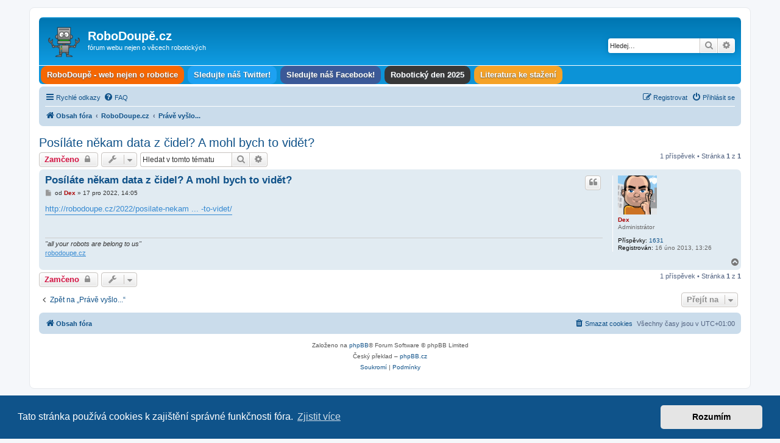

--- FILE ---
content_type: text/html; charset=UTF-8
request_url: https://forum.robodoupe.cz/viewtopic.php?f=51&p=13404&sid=00842261c7820bec0596ad1d4b35c7aa
body_size: 7108
content:
<!DOCTYPE html>
<html dir="ltr" lang="cs-cz">
<head>
<meta charset="utf-8" />
<meta http-equiv="X-UA-Compatible" content="IE=edge">
<meta name="viewport" content="width=device-width, initial-scale=1" />

<title>Posíláte někam data z čidel? A mohl bych to vidět? - RoboDoupě.cz</title>

	<link rel="alternate" type="application/atom+xml" title="Atom - RoboDoupě.cz" href="/feed?sid=ef9965f9054c653a6d46c9e6a4479e19">			<link rel="alternate" type="application/atom+xml" title="Atom - nová témata" href="/feed/topics?sid=ef9965f9054c653a6d46c9e6a4479e19">		<link rel="alternate" type="application/atom+xml" title="Atom - Fórum - Právě vyšlo..." href="/feed/forum/51?sid=ef9965f9054c653a6d46c9e6a4479e19">	<link rel="alternate" type="application/atom+xml" title="Atom - Téma - Posíláte někam data z čidel? A mohl bych to vidět?" href="/feed/topic/1695?sid=ef9965f9054c653a6d46c9e6a4479e19">	
	<link rel="canonical" href="https://forum.robodoupe.cz/viewtopic.php?t=1695">

<!--
	phpBB style name: prosilver
	Based on style:   prosilver (this is the default phpBB3 style)
	Original author:  Tom Beddard ( http://www.subBlue.com/ )
	Modified by:
-->

<link href="./assets/css/font-awesome.min.css?assets_version=17" rel="stylesheet">
<link href="./styles/prosilver/theme/stylesheet.css?assets_version=17" rel="stylesheet">
<link href="./styles/prosilver/theme/cs/stylesheet.css?assets_version=17" rel="stylesheet">



	<link href="./assets/cookieconsent/cookieconsent.min.css?assets_version=17" rel="stylesheet">

<!--[if lte IE 9]>
	<link href="./styles/prosilver/theme/tweaks.css?assets_version=17" rel="stylesheet">
<![endif]-->

    
<link href="./ext/hifikabin/headerlink/styles/prosilver/theme/headerlink.css?assets_version=17" rel="stylesheet" media="screen">


					<!-- Global site tag (gtag.js) - Google Analytics -->
		<script async src="https://www.googletagmanager.com/gtag/js?id=G-X92F3TFRCQ"></script>
		<script>
			window.dataLayer = window.dataLayer || [];
			function gtag(){dataLayer.push(arguments);}
			gtag('js', new Date());

			gtag('config', 'G-X92F3TFRCQ', {});
		</script>
	
</head>
<body id="phpbb" class="nojs notouch section-viewtopic ltr ">


<div id="wrap" class="wrap">
	<a id="top" class="top-anchor" accesskey="t"></a>
	<div id="page-header">
		<div class="headerbar" role="banner">
					<div class="inner">

			<div id="site-description" class="site-description">
		<a id="logo" class="logo" href="./index.php?sid=ef9965f9054c653a6d46c9e6a4479e19" title="Obsah fóra">
					<span class="site_logo"></span>
				</a>
				<h1>RoboDoupě.cz</h1>
				<p>fórum webu nejen o věcech robotických</p>
				<p class="skiplink"><a href="#start_here">Přejít na obsah</a></p>
			</div>

									<div id="search-box" class="search-box search-header" role="search">
				<form action="./search.php?sid=ef9965f9054c653a6d46c9e6a4479e19" method="get" id="search">
				<fieldset>
					<input name="keywords" id="keywords" type="search" maxlength="128" title="Hledat klíčová slova" class="inputbox search tiny" size="20" value="" placeholder="Hledej…" />
					<button class="button button-search" type="submit" title="Hledat">
						<i class="icon fa-search fa-fw" aria-hidden="true"></i><span class="sr-only">Hledat</span>
					</button>
					<a href="./search.php?sid=ef9965f9054c653a6d46c9e6a4479e19" class="button button-search-end" title="Pokročilé hledání">
						<i class="icon fa-cog fa-fw" aria-hidden="true"></i><span class="sr-only">Pokročilé hledání</span>
					</a>
					<input type="hidden" name="sid" value="ef9965f9054c653a6d46c9e6a4479e19" />

				</fieldset>
				</form>
			</div>
						
			</div>
					</div>
		<div id="phpbb-navbar" class="phpbb-navbar">
    <div class="nav-button but-menu"><a href="#" id="phpbb-menu-toggle" title="Show Links">Links</a></div>
    <ul id="phpbb-menu" class="phpbb-menu">


    <li class="nav-button" style="background-color:#F66703">
        <a href="http://robodoupe.cz" title="" target="_self">
            <span>RoboDoupě - web nejen o robotice</span>
        </a>
    </li>

    <li class="nav-button" style="background-color:#1DA1F2">
        <a href="https://twitter.com/robodoupe" title="" target="_self">
            <span>Sledujte náš Twitter!</span>
        </a>
    </li>

    <li class="nav-button" style="background-color:#3B5998">
        <a href="https://www.facebook.com/robodoupe/" title="" target="_self">
            <span>Sledujte náš Facebook!</span>
        </a>
    </li>

    <li class="nav-button" style="background-color:#383838">
        <a href="https://robotickyden.cz/2025/" title="" target="_self">
            <span>Robotický den 2025</span>
        </a>
    </li>

    <li class="nav-button" style="background-color:#F5A227">
        <a href="http://edurobot.cz/literatura.html" title="" target="_self">
            <span>Literatura ke stažení</span>
        </a>
    </li>



    </ul>
</div>

		<div class="navbar" role="navigation">
	<div class="inner">

	<ul id="nav-main" class="nav-main linklist" role="menubar">

		<li id="quick-links" class="quick-links dropdown-container responsive-menu" data-skip-responsive="true">
			<a href="#" class="dropdown-trigger">
				<i class="icon fa-bars fa-fw" aria-hidden="true"></i><span>Rychlé odkazy</span>
			</a>
			<div class="dropdown">
				<div class="pointer"><div class="pointer-inner"></div></div>
				<ul class="dropdown-contents" role="menu">
					
											<li class="separator"></li>
																									<li>
								<a href="./search.php?search_id=unanswered&amp;sid=ef9965f9054c653a6d46c9e6a4479e19" role="menuitem">
									<i class="icon fa-file-o fa-fw icon-gray" aria-hidden="true"></i><span>Témata bez odpovědí</span>
								</a>
							</li>
							<li>
								<a href="./search.php?search_id=active_topics&amp;sid=ef9965f9054c653a6d46c9e6a4479e19" role="menuitem">
									<i class="icon fa-file-o fa-fw icon-blue" aria-hidden="true"></i><span>Aktivní témata</span>
								</a>
							</li>
							<li class="separator"></li>
							<li>
								<a href="./search.php?sid=ef9965f9054c653a6d46c9e6a4479e19" role="menuitem">
									<i class="icon fa-search fa-fw" aria-hidden="true"></i><span>Hledat</span>
								</a>
							</li>
					
										<li class="separator"></li>

									</ul>
			</div>
		</li>

				<li data-skip-responsive="true">
			<a href="/help/faq?sid=ef9965f9054c653a6d46c9e6a4479e19" rel="help" title="Často kladené otázky" role="menuitem">
				<i class="icon fa-question-circle fa-fw" aria-hidden="true"></i><span>FAQ</span>
			</a>
		</li>
						
			<li class="rightside"  data-skip-responsive="true">
			<a href="./ucp.php?mode=login&amp;redirect=viewtopic.php%3Ff%3D51%26p%3D13404&amp;sid=ef9965f9054c653a6d46c9e6a4479e19" title="Přihlásit se" accesskey="x" role="menuitem">
				<i class="icon fa-power-off fa-fw" aria-hidden="true"></i><span>Přihlásit se</span>
			</a>
		</li>
					<li class="rightside" data-skip-responsive="true">
				<a href="./ucp.php?mode=register&amp;sid=ef9965f9054c653a6d46c9e6a4479e19" role="menuitem">
					<i class="icon fa-pencil-square-o  fa-fw" aria-hidden="true"></i><span>Registrovat</span>
				</a>
			</li>
						</ul>

	<ul id="nav-breadcrumbs" class="nav-breadcrumbs linklist navlinks" role="menubar">
				
		
		<li class="breadcrumbs" itemscope itemtype="https://schema.org/BreadcrumbList">

			
							<span class="crumb" itemtype="https://schema.org/ListItem" itemprop="itemListElement" itemscope><a itemprop="item" href="./index.php?sid=ef9965f9054c653a6d46c9e6a4479e19" accesskey="h" data-navbar-reference="index"><i class="icon fa-home fa-fw"></i><span itemprop="name">Obsah fóra</span></a><meta itemprop="position" content="1" /></span>

											
								<span class="crumb" itemtype="https://schema.org/ListItem" itemprop="itemListElement" itemscope data-forum-id="50"><a itemprop="item" href="./viewforum.php?f=50&amp;sid=ef9965f9054c653a6d46c9e6a4479e19"><span itemprop="name">RoboDoupe.cz</span></a><meta itemprop="position" content="2" /></span>
															
								<span class="crumb" itemtype="https://schema.org/ListItem" itemprop="itemListElement" itemscope data-forum-id="51"><a itemprop="item" href="./viewforum.php?f=51&amp;sid=ef9965f9054c653a6d46c9e6a4479e19"><span itemprop="name">Právě vyšlo...</span></a><meta itemprop="position" content="3" /></span>
							
					</li>

		
					<li class="rightside responsive-search">
				<a href="./search.php?sid=ef9965f9054c653a6d46c9e6a4479e19" title="Zobrazit možnosti rozšířeného hledání" role="menuitem">
					<i class="icon fa-search fa-fw" aria-hidden="true"></i><span class="sr-only">Hledat</span>
				</a>
			</li>
			</ul>

	</div>
</div>
	</div>

	
	<a id="start_here" class="anchor"></a>
	<div id="page-body" class="page-body" role="main">
		
		
<h2 class="topic-title"><a href="./viewtopic.php?t=1695&amp;sid=ef9965f9054c653a6d46c9e6a4479e19">Posíláte někam data z čidel? A mohl bych to vidět?</a></h2>
<!-- NOTE: remove the style="display: none" when you want to have the forum description on the topic body -->



<div class="action-bar bar-top">
	
			<a href="./posting.php?mode=reply&amp;t=1695&amp;sid=ef9965f9054c653a6d46c9e6a4479e19" class="button" title="Toto téma je zamknuté. Nemůžete posílat nové příspěvky ani odpovídat na starší.">
							<span>Zamčeno</span> <i class="icon fa-lock fa-fw" aria-hidden="true"></i>
					</a>
	
			<div class="dropdown-container dropdown-button-control topic-tools">
		<span title="Nástroje tématu" class="button button-secondary dropdown-trigger dropdown-select">
			<i class="icon fa-wrench fa-fw" aria-hidden="true"></i>
			<span class="caret"><i class="icon fa-sort-down fa-fw" aria-hidden="true"></i></span>
		</span>
		<div class="dropdown">
			<div class="pointer"><div class="pointer-inner"></div></div>
			<ul class="dropdown-contents">
																												<li>
					<a href="./viewtopic.php?t=1695&amp;sid=ef9965f9054c653a6d46c9e6a4479e19&amp;view=print" title="Verze pro tisk" accesskey="p">
						<i class="icon fa-print fa-fw" aria-hidden="true"></i><span>Verze pro tisk</span>
					</a>
				</li>
											</ul>
		</div>
	</div>
	
			<div class="search-box" role="search">
			<form method="get" id="topic-search" action="./search.php?sid=ef9965f9054c653a6d46c9e6a4479e19">
			<fieldset>
				<input class="inputbox search tiny"  type="search" name="keywords" id="search_keywords" size="20" placeholder="Hledat v&nbsp;tomto tématu" />
				<button class="button button-search" type="submit" title="Hledat">
					<i class="icon fa-search fa-fw" aria-hidden="true"></i><span class="sr-only">Hledat</span>
				</button>
				<a href="./search.php?sid=ef9965f9054c653a6d46c9e6a4479e19" class="button button-search-end" title="Pokročilé hledání">
					<i class="icon fa-cog fa-fw" aria-hidden="true"></i><span class="sr-only">Pokročilé hledání</span>
				</a>
				<input type="hidden" name="t" value="1695" />
<input type="hidden" name="sf" value="msgonly" />
<input type="hidden" name="sid" value="ef9965f9054c653a6d46c9e6a4479e19" />

			</fieldset>
			</form>
		</div>
	
			<div class="pagination">
			1 příspěvek
							&bull; Stránka <strong>1</strong> z <strong>1</strong>
					</div>
		</div>




			<div id="p13404" class="post has-profile bg2">
		<div class="inner">

		<dl class="postprofile" id="profile13404">
			<dt class="has-profile-rank has-avatar">
				<div class="avatar-container">
																<a href="./memberlist.php?mode=viewprofile&amp;u=2&amp;sid=ef9965f9054c653a6d46c9e6a4479e19" class="avatar"><img class="avatar" src="./download/file.php?avatar=2_1361103116.gif" width="64" height="64" alt="Uživatelský avatar" /></a>														</div>
								<a href="./memberlist.php?mode=viewprofile&amp;u=2&amp;sid=ef9965f9054c653a6d46c9e6a4479e19" style="color: #AA0000;" class="username-coloured">Dex</a>							</dt>

						<dd class="profile-rank">Administrátor</dd>			
		<dd class="profile-posts"><strong>Příspěvky:</strong> <a href="./search.php?author_id=2&amp;sr=posts&amp;sid=ef9965f9054c653a6d46c9e6a4479e19">1631</a></dd>		<dd class="profile-joined"><strong>Registrován:</strong> 16 úno 2013, 13:26</dd>		
		
						
						
		</dl>

		<div class="postbody">
						<div id="post_content13404">

					<h3 class="first">
						<a href="./viewtopic.php?p=13404&amp;sid=ef9965f9054c653a6d46c9e6a4479e19#p13404">Posíláte někam data z čidel? A mohl bych to vidět?</a>
		</h3>

													<ul class="post-buttons">
																																									<li>
							<a href="./posting.php?mode=quote&amp;p=13404&amp;sid=ef9965f9054c653a6d46c9e6a4479e19" title="Odpovědět s&nbsp;citací" class="button button-icon-only">
								<i class="icon fa-quote-left fa-fw" aria-hidden="true"></i><span class="sr-only">Citovat</span>
							</a>
						</li>
														</ul>
							
						<p class="author">
									<a class="unread" href="./viewtopic.php?p=13404&amp;sid=ef9965f9054c653a6d46c9e6a4479e19#p13404" title="Příspěvek">
						<i class="icon fa-file fa-fw icon-lightgray icon-md" aria-hidden="true"></i><span class="sr-only">Příspěvek</span>
					</a>
								<span class="responsive-hide">od <strong><a href="./memberlist.php?mode=viewprofile&amp;u=2&amp;sid=ef9965f9054c653a6d46c9e6a4479e19" style="color: #AA0000;" class="username-coloured">Dex</a></strong> &raquo; </span><time datetime="2022-12-17T13:05:47+00:00">17 pro 2022, 14:05</time>
			</p>
			
			
			
			
			<div class="content"><a href="http://robodoupe.cz/2022/posilate-nekam-data-z-cidel-a-mohl-bych-to-videt/" class="postlink">http://robodoupe.cz/2022/posilate-nekam ... -to-videt/</a></div>

			
			
									
						
							<div id="sig13404" class="signature"><em class="text-italics">"all your robots are belong to us"</em><br>
<a href="http://robodoupe.cz" class="postlink">robodoupe.cz</a></div>			
						</div>

		</div>

				<div class="back2top">
						<a href="#top" class="top" title="Nahoru">
				<i class="icon fa-chevron-circle-up fa-fw icon-gray" aria-hidden="true"></i>
				<span class="sr-only">Nahoru</span>
			</a>
					</div>
		
		</div>
	</div>

	

	<div class="action-bar bar-bottom">
	
			<a href="./posting.php?mode=reply&amp;t=1695&amp;sid=ef9965f9054c653a6d46c9e6a4479e19" class="button" title="Toto téma je zamknuté. Nemůžete posílat nové příspěvky ani odpovídat na starší.">
							<span>Zamčeno</span> <i class="icon fa-lock fa-fw" aria-hidden="true"></i>
					</a>
		
		<div class="dropdown-container dropdown-button-control topic-tools">
		<span title="Nástroje tématu" class="button button-secondary dropdown-trigger dropdown-select">
			<i class="icon fa-wrench fa-fw" aria-hidden="true"></i>
			<span class="caret"><i class="icon fa-sort-down fa-fw" aria-hidden="true"></i></span>
		</span>
		<div class="dropdown">
			<div class="pointer"><div class="pointer-inner"></div></div>
			<ul class="dropdown-contents">
																												<li>
					<a href="./viewtopic.php?t=1695&amp;sid=ef9965f9054c653a6d46c9e6a4479e19&amp;view=print" title="Verze pro tisk" accesskey="p">
						<i class="icon fa-print fa-fw" aria-hidden="true"></i><span>Verze pro tisk</span>
					</a>
				</li>
											</ul>
		</div>
	</div>

	
	
	
			<div class="pagination">
			1 příspěvek
							&bull; Stránka <strong>1</strong> z <strong>1</strong>
					</div>
	</div>


<div class="action-bar actions-jump">
		<p class="jumpbox-return">
		<a href="./viewforum.php?f=51&amp;sid=ef9965f9054c653a6d46c9e6a4479e19" class="left-box arrow-left" accesskey="r">
			<i class="icon fa-angle-left fa-fw icon-black" aria-hidden="true"></i><span>Zpět na „Právě vyšlo...“</span>
		</a>
	</p>
	
		<div class="jumpbox dropdown-container dropdown-container-right dropdown-up dropdown-left dropdown-button-control" id="jumpbox">
			<span title="Přejít na" class="button button-secondary dropdown-trigger dropdown-select">
				<span>Přejít na</span>
				<span class="caret"><i class="icon fa-sort-down fa-fw" aria-hidden="true"></i></span>
			</span>
		<div class="dropdown">
			<div class="pointer"><div class="pointer-inner"></div></div>
			<ul class="dropdown-contents">
																				<li><a href="./viewforum.php?f=3&amp;sid=ef9965f9054c653a6d46c9e6a4479e19" class="jumpbox-cat-link"> <span> O fóru</span></a></li>
																<li><a href="./viewforum.php?f=4&amp;sid=ef9965f9054c653a6d46c9e6a4479e19" class="jumpbox-sub-link"><span class="spacer"></span> <span>&#8627; &nbsp; Pravidla fóra</span></a></li>
																<li><a href="./viewforum.php?f=5&amp;sid=ef9965f9054c653a6d46c9e6a4479e19" class="jumpbox-sub-link"><span class="spacer"></span> <span>&#8627; &nbsp; Manifest adminů</span></a></li>
																<li><a href="./viewforum.php?f=6&amp;sid=ef9965f9054c653a6d46c9e6a4479e19" class="jumpbox-sub-link"><span class="spacer"></span> <span>&#8627; &nbsp; Kniha přání a stížností a provoz fóra</span></a></li>
																<li><a href="./viewforum.php?f=50&amp;sid=ef9965f9054c653a6d46c9e6a4479e19" class="jumpbox-cat-link"> <span> RoboDoupe.cz</span></a></li>
																<li><a href="./viewforum.php?f=51&amp;sid=ef9965f9054c653a6d46c9e6a4479e19" class="jumpbox-sub-link"><span class="spacer"></span> <span>&#8627; &nbsp; Právě vyšlo...</span></a></li>
																<li><a href="./viewforum.php?f=8&amp;sid=ef9965f9054c653a6d46c9e6a4479e19" class="jumpbox-cat-link"> <span> Stavíme robota</span></a></li>
																<li><a href="./viewforum.php?f=10&amp;sid=ef9965f9054c653a6d46c9e6a4479e19" class="jumpbox-sub-link"><span class="spacer"></span> <span>&#8627; &nbsp; Inspirace</span></a></li>
																<li><a href="./viewforum.php?f=9&amp;sid=ef9965f9054c653a6d46c9e6a4479e19" class="jumpbox-sub-link"><span class="spacer"></span> <span>&#8627; &nbsp; Začínáme</span></a></li>
																<li><a href="./viewforum.php?f=44&amp;sid=ef9965f9054c653a6d46c9e6a4479e19" class="jumpbox-sub-link"><span class="spacer"></span> <span>&#8627; &nbsp; Stavíme</span></a></li>
																<li><a href="./viewforum.php?f=45&amp;sid=ef9965f9054c653a6d46c9e6a4479e19" class="jumpbox-sub-link"><span class="spacer"></span> <span>&#8627; &nbsp; Programujeme</span></a></li>
																<li><a href="./viewforum.php?f=11&amp;sid=ef9965f9054c653a6d46c9e6a4479e19" class="jumpbox-sub-link"><span class="spacer"></span> <span>&#8627; &nbsp; Můj robot</span></a></li>
																<li><a href="./viewforum.php?f=54&amp;sid=ef9965f9054c653a6d46c9e6a4479e19" class="jumpbox-sub-link"><span class="spacer"></span> <span>&#8627; &nbsp; 3D tisk</span></a></li>
																<li><a href="./viewforum.php?f=55&amp;sid=ef9965f9054c653a6d46c9e6a4479e19" class="jumpbox-sub-link"><span class="spacer"></span><span class="spacer"></span> <span>&#8627; &nbsp; 3D modely</span></a></li>
																<li><a href="./viewforum.php?f=12&amp;sid=ef9965f9054c653a6d46c9e6a4479e19" class="jumpbox-cat-link"> <span> Řídící systémy, platformy a mikrokontroléry</span></a></li>
																<li><a href="./viewforum.php?f=13&amp;sid=ef9965f9054c653a6d46c9e6a4479e19" class="jumpbox-sub-link"><span class="spacer"></span> <span>&#8627; &nbsp; Arduino</span></a></li>
																<li><a href="./viewforum.php?f=14&amp;sid=ef9965f9054c653a6d46c9e6a4479e19" class="jumpbox-sub-link"><span class="spacer"></span> <span>&#8627; &nbsp; Picaxe</span></a></li>
																<li><a href="./viewforum.php?f=47&amp;sid=ef9965f9054c653a6d46c9e6a4479e19" class="jumpbox-sub-link"><span class="spacer"></span> <span>&#8627; &nbsp; ESP32 a ESP8266</span></a></li>
																<li><a href="./viewforum.php?f=53&amp;sid=ef9965f9054c653a6d46c9e6a4479e19" class="jumpbox-sub-link"><span class="spacer"></span> <span>&#8627; &nbsp; OctopusLAB</span></a></li>
																<li><a href="./viewforum.php?f=48&amp;sid=ef9965f9054c653a6d46c9e6a4479e19" class="jumpbox-sub-link"><span class="spacer"></span> <span>&#8627; &nbsp; micro:bit</span></a></li>
																<li><a href="./viewforum.php?f=15&amp;sid=ef9965f9054c653a6d46c9e6a4479e19" class="jumpbox-sub-link"><span class="spacer"></span> <span>&#8627; &nbsp; Raspberry Pi</span></a></li>
																<li><a href="./viewforum.php?f=41&amp;sid=ef9965f9054c653a6d46c9e6a4479e19" class="jumpbox-sub-link"><span class="spacer"></span> <span>&#8627; &nbsp; Android</span></a></li>
																<li><a href="./viewforum.php?f=16&amp;sid=ef9965f9054c653a6d46c9e6a4479e19" class="jumpbox-sub-link"><span class="spacer"></span> <span>&#8627; &nbsp; Lego MindStorms</span></a></li>
																<li><a href="./viewforum.php?f=49&amp;sid=ef9965f9054c653a6d46c9e6a4479e19" class="jumpbox-sub-link"><span class="spacer"></span> <span>&#8627; &nbsp; Ostatní platformy</span></a></li>
																<li><a href="./viewforum.php?f=17&amp;sid=ef9965f9054c653a6d46c9e6a4479e19" class="jumpbox-cat-link"> <span> Senzory, akční členy, komunikace</span></a></li>
																<li><a href="./viewforum.php?f=18&amp;sid=ef9965f9054c653a6d46c9e6a4479e19" class="jumpbox-sub-link"><span class="spacer"></span> <span>&#8627; &nbsp; Měření vzdálenosti, detekce překážek</span></a></li>
																<li><a href="./viewforum.php?f=21&amp;sid=ef9965f9054c653a6d46c9e6a4479e19" class="jumpbox-sub-link"><span class="spacer"></span> <span>&#8627; &nbsp; Měření ujeté dráhy, enkodéry, GPS</span></a></li>
																<li><a href="./viewforum.php?f=22&amp;sid=ef9965f9054c653a6d46c9e6a4479e19" class="jumpbox-sub-link"><span class="spacer"></span> <span>&#8627; &nbsp; Rozpoznávání barev a obrazu</span></a></li>
																<li><a href="./viewforum.php?f=19&amp;sid=ef9965f9054c653a6d46c9e6a4479e19" class="jumpbox-sub-link"><span class="spacer"></span> <span>&#8627; &nbsp; Serva a další aktuátory</span></a></li>
																<li><a href="./viewforum.php?f=20&amp;sid=ef9965f9054c653a6d46c9e6a4479e19" class="jumpbox-sub-link"><span class="spacer"></span> <span>&#8627; &nbsp; Motory, krokové motory</span></a></li>
																<li><a href="./viewforum.php?f=24&amp;sid=ef9965f9054c653a6d46c9e6a4479e19" class="jumpbox-sub-link"><span class="spacer"></span> <span>&#8627; &nbsp; Sběrnice</span></a></li>
																<li><a href="./viewforum.php?f=23&amp;sid=ef9965f9054c653a6d46c9e6a4479e19" class="jumpbox-sub-link"><span class="spacer"></span> <span>&#8627; &nbsp; WiFi, Bluetooth, Xbee a další bezdrátové technologie</span></a></li>
																<li><a href="./viewforum.php?f=25&amp;sid=ef9965f9054c653a6d46c9e6a4479e19" class="jumpbox-cat-link"> <span> Elektronika a mechanika pro kutily a modeláře</span></a></li>
																<li><a href="./viewforum.php?f=46&amp;sid=ef9965f9054c653a6d46c9e6a4479e19" class="jumpbox-sub-link"><span class="spacer"></span> <span>&#8627; &nbsp; CNC</span></a></li>
																<li><a href="./viewforum.php?f=52&amp;sid=ef9965f9054c653a6d46c9e6a4479e19" class="jumpbox-sub-link"><span class="spacer"></span> <span>&#8627; &nbsp; Totem</span></a></li>
																<li><a href="./viewforum.php?f=26&amp;sid=ef9965f9054c653a6d46c9e6a4479e19" class="jumpbox-sub-link"><span class="spacer"></span> <span>&#8627; &nbsp; Železniční modeláři</span></a></li>
																<li><a href="./viewforum.php?f=37&amp;sid=ef9965f9054c653a6d46c9e6a4479e19" class="jumpbox-cat-link"> <span> Jak na to?</span></a></li>
																<li><a href="./viewforum.php?f=38&amp;sid=ef9965f9054c653a6d46c9e6a4479e19" class="jumpbox-sub-link"><span class="spacer"></span> <span>&#8627; &nbsp; Elektronika</span></a></li>
																<li><a href="./viewforum.php?f=39&amp;sid=ef9965f9054c653a6d46c9e6a4479e19" class="jumpbox-sub-link"><span class="spacer"></span> <span>&#8627; &nbsp; Mechanika</span></a></li>
																<li><a href="./viewforum.php?f=40&amp;sid=ef9965f9054c653a6d46c9e6a4479e19" class="jumpbox-sub-link"><span class="spacer"></span> <span>&#8627; &nbsp; Kde koupit?</span></a></li>
																<li><a href="./viewforum.php?f=27&amp;sid=ef9965f9054c653a6d46c9e6a4479e19" class="jumpbox-cat-link"> <span> Komerční dodavatelé a inzeráty</span></a></li>
																<li><a href="./viewforum.php?f=28&amp;sid=ef9965f9054c653a6d46c9e6a4479e19" class="jumpbox-sub-link"><span class="spacer"></span> <span>&#8627; &nbsp; HOBBYROBOT</span></a></li>
																<li><a href="./viewforum.php?f=42&amp;sid=ef9965f9054c653a6d46c9e6a4479e19" class="jumpbox-sub-link"><span class="spacer"></span> <span>&#8627; &nbsp; eMZet-robotics</span></a></li>
																<li><a href="./viewforum.php?f=43&amp;sid=ef9965f9054c653a6d46c9e6a4479e19" class="jumpbox-sub-link"><span class="spacer"></span> <span>&#8627; &nbsp; Ostatní inzeráty</span></a></li>
																<li><a href="./viewforum.php?f=31&amp;sid=ef9965f9054c653a6d46c9e6a4479e19" class="jumpbox-cat-link"> <span> Ostatní</span></a></li>
																<li><a href="./viewforum.php?f=34&amp;sid=ef9965f9054c653a6d46c9e6a4479e19" class="jumpbox-sub-link"><span class="spacer"></span> <span>&#8627; &nbsp; Robotické a jiné akce</span></a></li>
																<li><a href="./viewforum.php?f=32&amp;sid=ef9965f9054c653a6d46c9e6a4479e19" class="jumpbox-sub-link"><span class="spacer"></span> <span>&#8627; &nbsp; Prodám, koupím, vyměním, daruji, služby</span></a></li>
																<li><a href="./viewforum.php?f=33&amp;sid=ef9965f9054c653a6d46c9e6a4479e19" class="jumpbox-sub-link"><span class="spacer"></span> <span>&#8627; &nbsp; Lampárna</span></a></li>
											</ul>
		</div>
	</div>

	</div>



			</div>


<div id="page-footer" class="page-footer" role="contentinfo">
	<div class="navbar" role="navigation">
	<div class="inner">

	<ul id="nav-footer" class="nav-footer linklist" role="menubar">
		<li class="breadcrumbs">
									<span class="crumb"><a href="./index.php?sid=ef9965f9054c653a6d46c9e6a4479e19" data-navbar-reference="index"><i class="icon fa-home fa-fw" aria-hidden="true"></i><span>Obsah fóra</span></a></span>					</li>
		
				<li class="rightside">Všechny časy jsou v <span title="Evropa/Praha">UTC+01:00</span></li>
							<li class="rightside">
				<a href="./ucp.php?mode=delete_cookies&amp;sid=ef9965f9054c653a6d46c9e6a4479e19" data-ajax="true" data-refresh="true" role="menuitem">
					<i class="icon fa-trash fa-fw" aria-hidden="true"></i><span>Smazat cookies</span>
				</a>
			</li>
														</ul>

	</div>
</div>

	<div class="copyright">
				<p class="footer-row">
			<span class="footer-copyright">Založeno na <a href="https://www.phpbb.com/">phpBB</a>&reg; Forum Software &copy; phpBB Limited</span>
		</p>
				<p class="footer-row">
			<span class="footer-copyright">Český překlad – <a href="https://www.phpbb.cz/">phpBB.cz</a></span>
		</p>
						<p class="footer-row" role="menu">
			<a class="footer-link" href="./ucp.php?mode=privacy&amp;sid=ef9965f9054c653a6d46c9e6a4479e19" title="Soukromí" role="menuitem">
				<span class="footer-link-text">Soukromí</span>
			</a>
			|
			<a class="footer-link" href="./ucp.php?mode=terms&amp;sid=ef9965f9054c653a6d46c9e6a4479e19" title="Podmínky" role="menuitem">
				<span class="footer-link-text">Podmínky</span>
			</a>
		</p>
					</div>

	<div id="darkenwrapper" class="darkenwrapper" data-ajax-error-title="Chyba AJAXu" data-ajax-error-text="Během zpracování vašeho požadavku došlo k chybě." data-ajax-error-text-abort="Uživatel přerušil požadavek." data-ajax-error-text-timeout="Vypršel časový limit pro váš požadavek. Zopakujte, prosím, vaši akci." data-ajax-error-text-parsererror="Během odesílání požadavku došlo k neznámé chybě a server vrátil neplatnou odpověď.">
		<div id="darken" class="darken">&nbsp;</div>
	</div>

	<div id="phpbb_alert" class="phpbb_alert" data-l-err="Chyba" data-l-timeout-processing-req="Vypršel časový limit žádosti.">
		<a href="#" class="alert_close">
			<i class="icon fa-times-circle fa-fw" aria-hidden="true"></i>
		</a>
		<h3 class="alert_title">&nbsp;</h3><p class="alert_text"></p>
	</div>
	<div id="phpbb_confirm" class="phpbb_alert">
		<a href="#" class="alert_close">
			<i class="icon fa-times-circle fa-fw" aria-hidden="true"></i>
		</a>
		<div class="alert_text"></div>
	</div>
</div>

</div>

<div>
	<a id="bottom" class="anchor" accesskey="z"></a>
	</div>

<script src="./assets/javascript/jquery-3.6.0.min.js?assets_version=17"></script>
<script src="./assets/javascript/core.js?assets_version=17"></script>

	<script src="./assets/cookieconsent/cookieconsent.min.js?assets_version=17"></script>
	<script>
		if (typeof window.cookieconsent === "object") {
			window.addEventListener("load", function(){
				window.cookieconsent.initialise({
					"palette": {
						"popup": {
							"background": "#0F538A"
						},
						"button": {
							"background": "#E5E5E5"
						}
					},
					"theme": "classic",
					"content": {
						"message": "Tato\u0020str\u00E1nka\u0020pou\u017E\u00EDv\u00E1\u0020cookies\u0020k\u0020zaji\u0161t\u011Bn\u00ED\u0020spr\u00E1vn\u00E9\u0020funk\u010Dnosti\u0020f\u00F3ra.",
						"dismiss": "Rozum\u00EDm",
						"link": "Zjistit\u0020v\u00EDce",
						"href": "./ucp.php?mode=privacy&amp;sid=ef9965f9054c653a6d46c9e6a4479e19"
					}
				});
			});
		}
	</script>

<script type="text/javascript">
<!--
$(function () {
    'use strict';

    // Swap .nojs and .hasjs
    phpbb.isTouch = (window && typeof window.ontouchstart !== 'undefined');
    $('#phpbb.nojs').toggleClass('nojs hasjs');
    $('#phpbb').toggleClass('hastouch', phpbb.isTouch);
    $('#phpbb.hastouch').removeClass('notouch');

    function isIE() {
        return navigator.userAgent.match(/MSIE \d\.\d+/);
    }

    var $phpbbNavbar = $('#phpbb-navbar');
    var $phpbbMenu = $('#phpbb-menu');
    var $phpbbSidebar;
    var $phpbbSidebarToggle;

    // Responsive navbar menu
    $phpbbNavbar.find('#phpbb-menu-toggle').on('click', function (e) {
        $phpbbMenu.toggleClass('show');
        $phpbbNavbar.toggleClass('menu-open');

        e.preventDefault();
    });

    // Add fly-out toggle buttons for responsive submenus
    if (phpbb.isTouch) {
        $phpbbMenu.find('.nav-button').each(function() {
            if($(this).children('.sub-menu').length) {
                $(this).prepend('<a href="#" class="submenu-toggle"></a>');
            }
            $(this).children('.submenu-toggle').on('click', function(e) {
                var $itemMenu = $(this).siblings('.sub-menu');
                $itemMenu.toggle();

                // close all other sub-menus
                $phpbbMenu.find('.sub-menu').not($itemMenu).each(function() {
                    $(this).toggle(false);
                });

                e.preventDefault();
            });
        });
    }

    // Responsive side-bar menu
    var $extras = $('#extras');

    if ($extras.length) {
        $extras.wrap('<div id="phpbb-sidebar" class="sidebar"></div>').before('<a href="#" id="phpbb-sidebar-toggle" class="sidebar-toggle" title="Toggle sidebar"></a>');
        $('#main').addClass('has-sidebar');
        $phpbbSidebar = $('#phpbb-sidebar');
        $phpbbSidebarToggle = $('#phpbb-sidebar-toggle');

        $phpbbSidebarToggle.on('click', function(e) {
            $phpbbSidebar.toggleClass('show');

            e.preventDefault();
        });
    }

    // Hide active dropdowns/menus when click event happens outside
    $('body').click(function(e) {
        var $parents = $(e.target).parents();
        if (!$parents.is($phpbbNavbar)) {
            $phpbbMenu.removeClass('show');
            $phpbbNavbar.removeClass('menu-open');
        }
        if (typeof $phpbbSidebar !== 'undefined' && !$parents.is($phpbbSidebar)) {
            $phpbbSidebar.removeClass('show');
        }
    });


    // Autofocus cookies debugger thing
    $('form[action="cookies.php"] [name="url"]').focus();

    // Showcase click tracker
    $('.showcase').on('click', 'a:[href*="http"]', function () {
        var href = this.href,
            location,
            letsGo = function () {
                location = href;

                // Only happen once!
                letsGo = function () {};
            };

        // Maximum 200ms
        $.get(location, {urlClicked: href}, letsGo);
        setTimeout(letsGo, 200);

        return false; // Yup, we want to stop propagation
    });

});

$.fn.toggleFadeSlide = function (duration, easing, callback) {
    "use strict";

    return this.animate({
        opacity: 'toggle',
        height: 'toggle'
    }, duration, easing, callback);
};
-->
</script>
<script src="./styles/prosilver/template/forum_fn.js?assets_version=17"></script>
<script src="./styles/prosilver/template/ajax.js?assets_version=17"></script>



</body>
</html>
